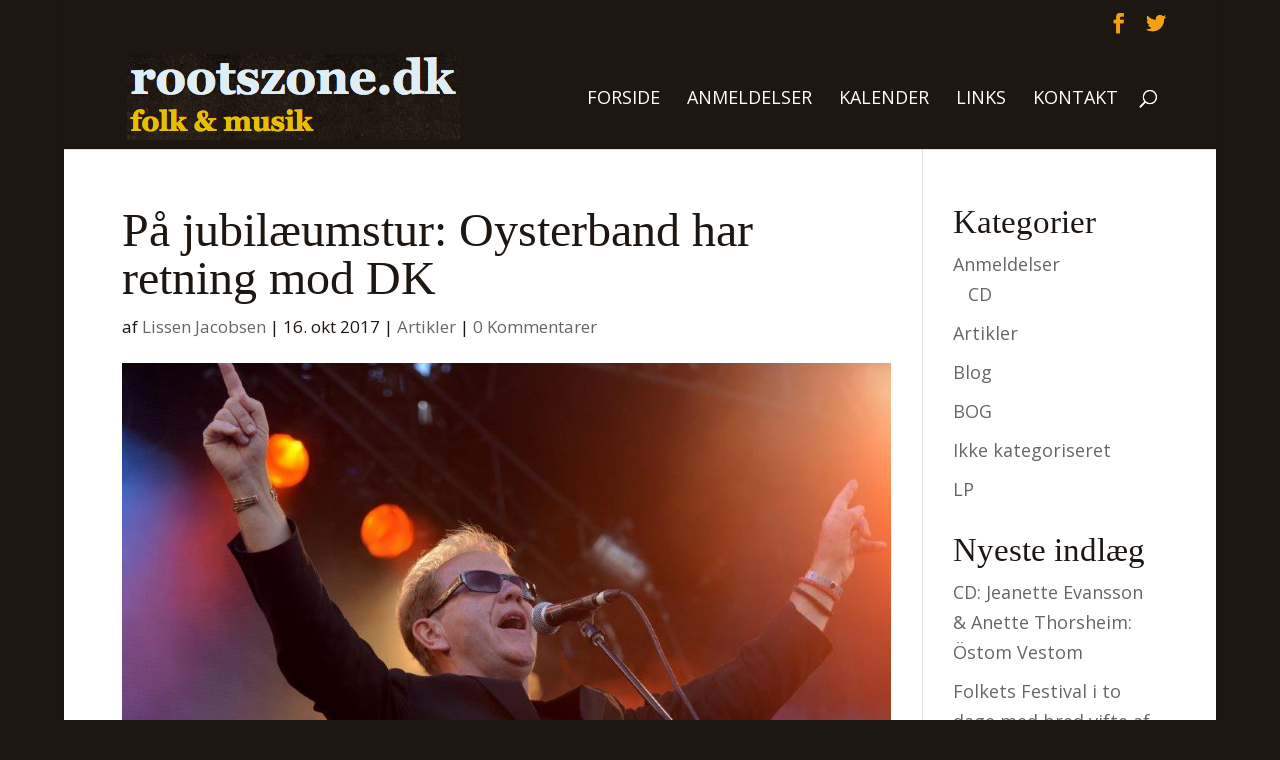

--- FILE ---
content_type: text/html; charset=UTF-8
request_url: https://rootszone.dk/paa-jubilaeumstur-oysterband-har-retning-mod-dk/
body_size: 10554
content:
<!DOCTYPE html>
<html lang="da-DK">
<head>
	<meta charset="UTF-8" />
<meta http-equiv="X-UA-Compatible" content="IE=edge">
	<link rel="pingback" href="https://rootszone.dk/xmlrpc.php" />

	<script type="text/javascript">
		document.documentElement.className = 'js';
	</script>

	<script>var et_site_url='https://rootszone.dk';var et_post_id='19645';function et_core_page_resource_fallback(a,b){"undefined"===typeof b&&(b=a.sheet.cssRules&&0===a.sheet.cssRules.length);b&&(a.onerror=null,a.onload=null,a.href?a.href=et_site_url+"/?et_core_page_resource="+a.id+et_post_id:a.src&&(a.src=et_site_url+"/?et_core_page_resource="+a.id+et_post_id))}
</script><title>På jubilæumstur: Oysterband har retning mod DK | rootszone.dk | Folk &amp; Musik</title>
<link rel='dns-prefetch' href='//secure.gravatar.com' />
<link rel='dns-prefetch' href='//fonts.googleapis.com' />
<link rel='dns-prefetch' href='//s.w.org' />
<link rel='dns-prefetch' href='//v0.wordpress.com' />
<link rel="alternate" type="application/rss+xml" title="rootszone.dk | Folk &amp; Musik &raquo; Feed" href="https://rootszone.dk/feed/" />
<link rel="alternate" type="application/rss+xml" title="rootszone.dk | Folk &amp; Musik &raquo;-kommentar-feed" href="https://rootszone.dk/comments/feed/" />
<link rel="alternate" type="application/rss+xml" title="rootszone.dk | Folk &amp; Musik &raquo; På jubilæumstur: Oysterband har retning mod DK-kommentar-feed" href="https://rootszone.dk/paa-jubilaeumstur-oysterband-har-retning-mod-dk/feed/" />
		<script type="text/javascript">
			window._wpemojiSettings = {"baseUrl":"https:\/\/s.w.org\/images\/core\/emoji\/13.0.1\/72x72\/","ext":".png","svgUrl":"https:\/\/s.w.org\/images\/core\/emoji\/13.0.1\/svg\/","svgExt":".svg","source":{"concatemoji":"https:\/\/rootszone.dk\/wp-includes\/js\/wp-emoji-release.min.js?ver=68c7dab59b45d1f913d55b47b785495b"}};
			!function(e,a,t){var n,r,o,i=a.createElement("canvas"),p=i.getContext&&i.getContext("2d");function s(e,t){var a=String.fromCharCode;p.clearRect(0,0,i.width,i.height),p.fillText(a.apply(this,e),0,0);e=i.toDataURL();return p.clearRect(0,0,i.width,i.height),p.fillText(a.apply(this,t),0,0),e===i.toDataURL()}function c(e){var t=a.createElement("script");t.src=e,t.defer=t.type="text/javascript",a.getElementsByTagName("head")[0].appendChild(t)}for(o=Array("flag","emoji"),t.supports={everything:!0,everythingExceptFlag:!0},r=0;r<o.length;r++)t.supports[o[r]]=function(e){if(!p||!p.fillText)return!1;switch(p.textBaseline="top",p.font="600 32px Arial",e){case"flag":return s([127987,65039,8205,9895,65039],[127987,65039,8203,9895,65039])?!1:!s([55356,56826,55356,56819],[55356,56826,8203,55356,56819])&&!s([55356,57332,56128,56423,56128,56418,56128,56421,56128,56430,56128,56423,56128,56447],[55356,57332,8203,56128,56423,8203,56128,56418,8203,56128,56421,8203,56128,56430,8203,56128,56423,8203,56128,56447]);case"emoji":return!s([55357,56424,8205,55356,57212],[55357,56424,8203,55356,57212])}return!1}(o[r]),t.supports.everything=t.supports.everything&&t.supports[o[r]],"flag"!==o[r]&&(t.supports.everythingExceptFlag=t.supports.everythingExceptFlag&&t.supports[o[r]]);t.supports.everythingExceptFlag=t.supports.everythingExceptFlag&&!t.supports.flag,t.DOMReady=!1,t.readyCallback=function(){t.DOMReady=!0},t.supports.everything||(n=function(){t.readyCallback()},a.addEventListener?(a.addEventListener("DOMContentLoaded",n,!1),e.addEventListener("load",n,!1)):(e.attachEvent("onload",n),a.attachEvent("onreadystatechange",function(){"complete"===a.readyState&&t.readyCallback()})),(n=t.source||{}).concatemoji?c(n.concatemoji):n.wpemoji&&n.twemoji&&(c(n.twemoji),c(n.wpemoji)))}(window,document,window._wpemojiSettings);
		</script>
		<meta content="Divi v.4.9.0" name="generator"/><style type="text/css">
img.wp-smiley,
img.emoji {
	display: inline !important;
	border: none !important;
	box-shadow: none !important;
	height: 1em !important;
	width: 1em !important;
	margin: 0 .07em !important;
	vertical-align: -0.1em !important;
	background: none !important;
	padding: 0 !important;
}
</style>
	<link rel='stylesheet' id='wp-block-library-css'  href='https://rootszone.dk/wp-includes/css/dist/block-library/style.min.css?ver=68c7dab59b45d1f913d55b47b785495b' type='text/css' media='all' />
<style id='wp-block-library-inline-css' type='text/css'>
.has-text-align-justify{text-align:justify;}
</style>
<link rel='stylesheet' id='divi-style-css'  href='https://rootszone.dk/wp-content/themes/Divi/style.css?ver=4.9.0' type='text/css' media='all' />
<link rel='stylesheet' id='et-builder-googlefonts-cached-css'  href='https://fonts.googleapis.com/css?family=Open+Sans:300,300italic,regular,italic,600,600italic,700,700italic,800,800italic&#038;subset=cyrillic,greek,vietnamese,latin,greek-ext,latin-ext,cyrillic-ext&#038;display=swap' type='text/css' media='all' />
<link rel='stylesheet' id='dashicons-css'  href='https://rootszone.dk/wp-includes/css/dashicons.min.css?ver=68c7dab59b45d1f913d55b47b785495b' type='text/css' media='all' />
<link rel='stylesheet' id='jetpack_css-css'  href='https://rootszone.dk/wp-content/plugins/jetpack/css/jetpack.css?ver=9.8.3' type='text/css' media='all' />
<!--n2css--><!--n2js--><script type='text/javascript' src='https://rootszone.dk/wp-includes/js/jquery/jquery.min.js?ver=3.5.1' id='jquery-core-js'></script>
<script type='text/javascript' src='https://rootszone.dk/wp-includes/js/jquery/jquery-migrate.min.js?ver=3.3.2' id='jquery-migrate-js'></script>
<link rel="https://api.w.org/" href="https://rootszone.dk/wp-json/" /><link rel="alternate" type="application/json" href="https://rootszone.dk/wp-json/wp/v2/posts/19645" /><link rel="EditURI" type="application/rsd+xml" title="RSD" href="https://rootszone.dk/xmlrpc.php?rsd" />
<link rel="wlwmanifest" type="application/wlwmanifest+xml" href="https://rootszone.dk/wp-includes/wlwmanifest.xml" /> 

<link rel="canonical" href="https://rootszone.dk/paa-jubilaeumstur-oysterband-har-retning-mod-dk/" />
<link rel='shortlink' href='https://wp.me/p45mGP-56R' />
<link rel="alternate" type="application/json+oembed" href="https://rootszone.dk/wp-json/oembed/1.0/embed?url=https%3A%2F%2Frootszone.dk%2Fpaa-jubilaeumstur-oysterband-har-retning-mod-dk%2F" />
<link rel="alternate" type="text/xml+oembed" href="https://rootszone.dk/wp-json/oembed/1.0/embed?url=https%3A%2F%2Frootszone.dk%2Fpaa-jubilaeumstur-oysterband-har-retning-mod-dk%2F&#038;format=xml" />
  <meta property="fb:app_id" content="" />
  <meta property="fb:admins" content="" />
   
		<style type="text/css">
			.social-ring:after {
				 clear: both;
			}
				   
			.social-ring:before,
			.social-ring:after {
				 content: "";
				 display: table;
			}
			
			.social-ring {
				margin: 0 0 0.5em !important;
				padding: 0 !important;
				line-height: 20px !important;
				height: auto;
				font-size: 11px;
			}
			.social-ring-button {
				float: left !important;
								height: 30px;
								margin: 0 5px 0 0 !important;
				padding: 0 !important;
			}
			.social-ring .social-ring-button iframe {
				max-width: none !important;
			}
		</style>
	<meta name="viewport" content="width=device-width, initial-scale=1.0, maximum-scale=1.0, user-scalable=0" /><link rel="preload" href="https://rootszone.dk/wp-content/themes/Divi/core/admin/fonts/modules.ttf" as="font" crossorigin="anonymous">
<!-- Dynamic Widgets by QURL loaded - http://www.dynamic-widgets.com //-->
<style type="text/css" id="custom-background-css">
body.custom-background { background-color: #1e1711; }
</style>
	
<!-- Jetpack Open Graph Tags -->
<meta property="og:type" content="article" />
<meta property="og:title" content="På jubilæumstur: Oysterband har retning mod DK" />
<meta property="og:url" content="https://rootszone.dk/paa-jubilaeumstur-oysterband-har-retning-mod-dk/" />
<meta property="og:description" content="Mon nogen har tal på, hvor mange gange Oysterband har spillet i Danmark? Næppe. Men det drejer sig om et meget stort antal festivalkoncerter og turneer igennem de seneste årtier. Og nu er der her i…" />
<meta property="article:published_time" content="2017-10-16T08:32:18+00:00" />
<meta property="article:modified_time" content="2017-10-16T08:42:44+00:00" />
<meta property="og:site_name" content="rootszone.dk | Folk &amp; Musik" />
<meta property="og:image" content="https://rootszone.dk/wp-content/uploads/2017/10/foto20275.jpg" />
<meta property="og:image:width" content="1024" />
<meta property="og:image:height" content="682" />
<meta property="og:locale" content="da_DK" />
<meta name="twitter:text:title" content="På jubilæumstur: Oysterband har retning mod DK" />
<meta name="twitter:image" content="https://rootszone.dk/wp-content/uploads/2017/10/foto20275.jpg?w=640" />
<meta name="twitter:card" content="summary_large_image" />

<!-- End Jetpack Open Graph Tags -->
<link rel="stylesheet" id="et-divi-customizer-global-cached-inline-styles" href="https://rootszone.dk/wp-content/et-cache/global/et-divi-customizer-global-17675423125067.min.css" onerror="et_core_page_resource_fallback(this, true)" onload="et_core_page_resource_fallback(this)" /></head>
<body class="post-template-default single single-post postid-19645 single-format-standard custom-background et_pb_button_helper_class et_fullwidth_secondary_nav et_fixed_nav et_show_nav et_pb_show_title et_secondary_nav_enabled et_primary_nav_dropdown_animation_fade et_secondary_nav_dropdown_animation_fade et_header_style_left et_pb_footer_columns3 et_boxed_layout et_cover_background et_pb_gutter osx et_pb_gutters2 et_right_sidebar et_divi_theme et-db et_minified_js et_minified_css">
	<div id="page-container">

					<div id="top-header">
			<div class="container clearfix">

			
				<div id="et-secondary-menu">
				<ul class="et-social-icons">

	<li class="et-social-icon et-social-facebook">
		<a href="https://www.facebook.com/RootsZonedk-76698700580/?fref=ts" class="icon">
			<span>Facebook</span>
		</a>
	</li>
	<li class="et-social-icon et-social-twitter">
		<a href="https://twitter.com/rootszone" class="icon">
			<span>Twitter</span>
		</a>
	</li>

</ul>				</div> <!-- #et-secondary-menu -->

			</div> <!-- .container -->
		</div> <!-- #top-header -->
		
	
			<header id="main-header" data-height-onload="89">
			<div class="container clearfix et_menu_container">
							<div class="logo_container">
					<span class="logo_helper"></span>
					<a href="https://rootszone.dk/">
						<img src="http://rootszone.dk/wp-content/uploads/2016/08/rootszone_logo.jpg" alt="rootszone.dk | Folk &amp; Musik" id="logo" data-height-percentage="100" />
					</a>
				</div>
							<div id="et-top-navigation" data-height="89" data-fixed-height="130">
											<nav id="top-menu-nav">
						<ul id="top-menu" class="nav"><li id="menu-item-771" class="menu-item menu-item-type-custom menu-item-object-custom menu-item-home menu-item-771"><a href="http://rootszone.dk">Forside</a></li>
<li id="menu-item-45853" class="menu-item menu-item-type-post_type menu-item-object-page menu-item-45853"><a href="https://rootszone.dk/anmeldelser/">Anmeldelser</a></li>
<li id="menu-item-13" class="menu-item menu-item-type-post_type menu-item-object-page menu-item-13"><a href="https://rootszone.dk/kalender/">Kalender</a></li>
<li id="menu-item-14628" class="menu-item menu-item-type-post_type menu-item-object-page menu-item-14628"><a href="https://rootszone.dk/links/">Links</a></li>
<li id="menu-item-18" class="menu-item menu-item-type-post_type menu-item-object-page menu-item-18"><a href="https://rootszone.dk/kontakt/">Kontakt</a></li>
</ul>						</nav>
					
					
					
										<div id="et_top_search">
						<span id="et_search_icon"></span>
					</div>
					
					<div id="et_mobile_nav_menu">
				<div class="mobile_nav closed">
					<span class="select_page">Vælg en side</span>
					<span class="mobile_menu_bar mobile_menu_bar_toggle"></span>
				</div>
			</div>				</div> <!-- #et-top-navigation -->
			</div> <!-- .container -->
			<div class="et_search_outer">
				<div class="container et_search_form_container">
					<form role="search" method="get" class="et-search-form" action="https://rootszone.dk/">
					<input type="search" class="et-search-field" placeholder="Søg &hellip;" value="" name="s" title="Søg efter:" />					</form>
					<span class="et_close_search_field"></span>
				</div>
			</div>
		</header> <!-- #main-header -->
			<div id="et-main-area">
	
<div id="main-content">
		<div class="container">
		<div id="content-area" class="clearfix">
			<div id="left-area">
											<article id="post-19645" class="et_pb_post post-19645 post type-post status-publish format-standard has-post-thumbnail hentry category-artikler">
											<div class="et_post_meta_wrapper">
							<h1 class="entry-title">På jubilæumstur: Oysterband har retning mod DK</h1>

						<p class="post-meta"> af <span class="author vcard"><a href="https://rootszone.dk/author/lissen/" title="Indlæg af Lissen Jacobsen" rel="author">Lissen Jacobsen</a></span> | <span class="published">16. okt 2017</span> | <a href="https://rootszone.dk/category/artikler/" rel="category tag">Artikler</a> | <span class="comments-number"><a href="https://rootszone.dk/paa-jubilaeumstur-oysterband-har-retning-mod-dk/#respond">0 Kommentarer</a></span></p><img src="https://rootszone.dk/wp-content/uploads/2017/10/foto20275-1024x675.jpg" alt="" class="" width="1080" height="675" />
												</div> <!-- .et_post_meta_wrapper -->
				
					<div class="entry-content">
					<p>Mon nogen har tal på, hvor mange gange Oysterband har spillet i Danmark? Næppe. Men det drejer sig om et meget stort antal festivalkoncerter og turneer igennem de seneste årtier. Og nu er der her igen om få dage, hvor Esbjerg, Greve, Horsens, fynske Aarup og Fredericia får glæde af det engelske folkrock-topnavn.</p>
<div id="attachment_19648" style="width: 360px" class="wp-caption alignleft"><a href="http://rootszone.dk/wp-content/uploads/2017/10/foto20284.jpg"><img aria-describedby="caption-attachment-19648" loading="lazy" class="wp-image-19648 size-medium" src="http://rootszone.dk/wp-content/uploads/2017/10/foto20284-350x399.jpg" alt="oyster" width="350" height="399" srcset="https://rootszone.dk/wp-content/uploads/2017/10/foto20284-350x399.jpg 350w, https://rootszone.dk/wp-content/uploads/2017/10/foto20284-570x650.jpg 570w, https://rootszone.dk/wp-content/uploads/2017/10/foto20284.jpg 673w" sizes="(max-width: 350px) 100vw, 350px" /></a><p id="caption-attachment-19648" class="wp-caption-text">Alan Prosser</p></div>
<p>Oysterband fejrer hele fire årtiers sammenspil. Årets var 1976, da flere af de også nuværende medlemmer mødtes i universitetsbyen Canterbury og startede som Oyster Ceilidh Band. Det ændrede sig forholdsvis hurtigt, så de blev først (The) Oyster Band og siden 1987 blot Oysterband med eget materiale, flot sangskrivning og politiske holdninger. Musikken havde bevæget sig over i folkrocken med mange store ballader.</p>
<p>De har for længst opbygget en solid fanbase både i UK, Danmark og mange andre lande, og det er blevet til en lang række albums med også flere live- og opsamlingsudgivelser. To af dem indspillede de med mange års mellemrum med sangerinden June Tabor, Freedom &amp; Rain (1990) og Ragged Kingdom (2011), begge store succeser. Andre er Trawler, Deep Dark Ocean, Here I Stand, Meet Me There og Diamond Mountain fra 2014.  Oysterband har fået flere BBC Radio 2 Folk-priser.</p>
<div id="attachment_19647" style="width: 360px" class="wp-caption alignright"><a href="http://rootszone.dk/wp-content/uploads/2017/10/foto20257.jpg"><img aria-describedby="caption-attachment-19647" loading="lazy" class="wp-image-19647 size-medium" src="http://rootszone.dk/wp-content/uploads/2017/10/foto20257-350x450.jpg" alt="oyster" width="350" height="450" srcset="https://rootszone.dk/wp-content/uploads/2017/10/foto20257-350x450.jpg 350w, https://rootszone.dk/wp-content/uploads/2017/10/foto20257-570x733.jpg 570w, https://rootszone.dk/wp-content/uploads/2017/10/foto20257.jpg 597w" sizes="(max-width: 350px) 100vw, 350px" /></a><p id="caption-attachment-19647" class="wp-caption-text">Ian Telfer</p></div>
<p>Kernen i Oysterband har fra starten været sanger og melodeon-spiller John Jones (øverste foto), guitarist (sanger, mm) Alan Prosser og Ian Telfer på violin/keyboard, mens Al Scott, bas og mandolin, Adrian Oxaal, cello, og Pete Flood, trommer, er af nyere dato. Ray Cooper, kaldet Chopper, var med i mange år, men forlod bandet for få år siden. Det samme har syv andre musikere gjort igennem de mange år. Sangerinden Cathy LeSurf var med de første par år. Historien om Oysterband er lang og belagt med succes for de dygtige musikere. John Jones har en af de bedste stemmer i folk.</p>
<p>I denne uge spiller Oysterband koncerter i en række tyske byer, bl.a. Berlin, Hamborg og den lille Worpswede nær Bremen. Den nævner jeg, fordi jeg tilfældigvis har besøgt denne meget kønne og hyggelige lilleby, der er kendt som noget af en kunstnerkoloni.</p>
<p>Onsdag 25. oktober står Oysterband på scenen i Tobakken, d. 26. i Portalen ved København, fredag 27. på Horsens Ny Teater, 28. i Industrien i Aarup, og så rundes den danske version af 40års-jubilæumsturneen af i Tøjhuset i Fredericia søndag 29. oktober.</p>
<p>Velkommen til endnu en omgang engelsk, melodiøs folkrock fra nogle af de bedste i branchen.</p>
<p><a href="http://www.oysterband.co.uk">www.oysterband.co.uk</a></p>
<p>&nbsp;</p>
<p><span class="embed-youtube" style="text-align:center; display: block;"><iframe class='youtube-player' width='1080' height='608' src='https://www.youtube.com/embed/1b_TVzL87Ug?version=3&#038;rel=1&#038;showsearch=0&#038;showinfo=1&#038;iv_load_policy=1&#038;fs=1&#038;hl=da-DK&#038;autohide=2&#038;wmode=transparent' allowfullscreen='true' style='border:0;' sandbox='allow-scripts allow-same-origin allow-popups allow-presentation'></iframe></span></p>
<!-- Like & Share Button: https://firecask.com/services/development/wordpress/ --><div class="fb-like" data-href=https%3A%2F%2Frootszone.dk%2Fpaa-jubilaeumstur-oysterband-har-retning-mod-dk%2F layout=standard action=like show-faces=true share=on></div><!-- Social Ring Buttons Start --><div class="social-ring">
<div class="social-ring-button"><fb:like href="https://rootszone.dk/paa-jubilaeumstur-oysterband-har-retning-mod-dk/" showfaces="false" layout="button_count" action="like"></fb:like></div>
<div class="social-ring-button"><a href="https://www.facebook.com/sharer/sharer.php?s=100&p[url]=https://rootszone.dk/paa-jubilaeumstur-oysterband-har-retning-mod-dk/" target="_blank"
							onclick="window.open('https://www.facebook.com/sharer/sharer.php?s=100&p[url]=https://rootszone.dk/paa-jubilaeumstur-oysterband-har-retning-mod-dk/', 'newwindow', 'width=600, height=450'); return false;" >
							<img style="display:block; background: none; padding: 0px; border:0px;" src="https://rootszone.dk/wp-content/plugins/wordpress-social-ring/includes/../admin/images/sr-fb-share.png" alt="Share"/>
						</a></div>
<div class="social-ring-button"><div class="g-plusone" data-href="https://rootszone.dk/paa-jubilaeumstur-oysterband-har-retning-mod-dk/" data-size="medium" ></div></div>
<div class="social-ring-button"><div class="g-plus" data-annotation="bubble" data-action="share" data-href="https://rootszone.dk/paa-jubilaeumstur-oysterband-har-retning-mod-dk/" data-size="medium" ></div></div>
<div class="social-ring-button"><a rel="nofollow" href="http://twitter.com/share" lang="da" data-url="https://rootszone.dk/paa-jubilaeumstur-oysterband-har-retning-mod-dk/" data-text="På jubilæumstur: Oysterband har retning mod DK" data-count="horizontal" class="sr-twitter-button twitter-share-button"></a></div>
</div><!-- Social Ring Buttons End -->
					</div> <!-- .entry-content -->
					<div class="et_post_meta_wrapper">
					<!-- You can start editing here. -->

<section id="comment-wrap">
		   <div id="comment-section" class="nocomments">
		  			 <!-- If comments are open, but there are no comments. -->

		  	   </div>
					<div id="respond" class="comment-respond">
		<h3 id="reply-title" class="comment-reply-title"><span>Indsend Kommentar</span> <small><a rel="nofollow" id="cancel-comment-reply-link" href="/paa-jubilaeumstur-oysterband-har-retning-mod-dk/#respond" style="display:none;">Annuller svar</a></small></h3><form action="https://rootszone.dk/wp-comments-post.php" method="post" id="commentform" class="comment-form"><p class="comment-notes"><span id="email-notes">Din e-mailadresse vil ikke blive publiceret.</span> Krævede felter er markeret med <span class="required">*</span></p><p class="comment-form-comment"><label for="comment">Kommentar</label> <textarea id="comment" name="comment" cols="45" rows="8" maxlength="65525" required="required"></textarea></p><p class="comment-form-author"><label for="author">Navn <span class="required">*</span></label> <input id="author" name="author" type="text" value="" size="30" maxlength="245" required='required' /></p>
<p class="comment-form-email"><label for="email">E-mail <span class="required">*</span></label> <input id="email" name="email" type="text" value="" size="30" maxlength="100" aria-describedby="email-notes" required='required' /></p>
<p class="comment-form-url"><label for="url">Websted</label> <input id="url" name="url" type="text" value="" size="30" maxlength="200" /></p>
<p class="comment-form-cookies-consent"><input id="wp-comment-cookies-consent" name="wp-comment-cookies-consent" type="checkbox" value="yes" /> <label for="wp-comment-cookies-consent">Gem mit navn, mail og websted i denne browser til næste gang jeg kommenterer.</label></p>
<p class="comment-subscription-form"><input type="checkbox" name="subscribe_comments" id="subscribe_comments" value="subscribe" style="width: auto; -moz-appearance: checkbox; -webkit-appearance: checkbox;" /> <label class="subscribe-label" id="subscribe-label" for="subscribe_comments">Notify me of follow-up comments by email.</label></p><p class="comment-subscription-form"><input type="checkbox" name="subscribe_blog" id="subscribe_blog" value="subscribe" style="width: auto; -moz-appearance: checkbox; -webkit-appearance: checkbox;" /> <label class="subscribe-label" id="subscribe-blog-label" for="subscribe_blog">Notify me of new posts by email.</label></p><p class="form-submit"><input name="submit" type="submit" id="submit" class="submit et_pb_button" value="Indsend Kommentar" /> <input type='hidden' name='comment_post_ID' value='19645' id='comment_post_ID' />
<input type='hidden' name='comment_parent' id='comment_parent' value='0' />
</p><p style="display: none;"><input type="hidden" id="akismet_comment_nonce" name="akismet_comment_nonce" value="932a976fad" /></p><p style="display: none !important;"><label>&#916;<textarea name="ak_hp_textarea" cols="45" rows="8" maxlength="100"></textarea></label><input type="hidden" id="ak_js_1" name="ak_js" value="221"/><script>document.getElementById( "ak_js_1" ).setAttribute( "value", ( new Date() ).getTime() );</script></p></form>	</div><!-- #respond -->
		</section>					</div> <!-- .et_post_meta_wrapper -->
				</article> <!-- .et_pb_post -->

						</div> <!-- #left-area -->

				<div id="sidebar">
		<div id="categories-3" class="et_pb_widget widget_categories"><h4 class="widgettitle">Kategorier</h4>
			<ul>
					<li class="cat-item cat-item-6"><a href="https://rootszone.dk/category/anmeldelser/">Anmeldelser</a>
<ul class='children'>
	<li class="cat-item cat-item-7"><a href="https://rootszone.dk/category/anmeldelser/cd/">CD</a>
</li>
</ul>
</li>
	<li class="cat-item cat-item-5"><a href="https://rootszone.dk/category/artikler/">Artikler</a>
</li>
	<li class="cat-item cat-item-12"><a href="https://rootszone.dk/category/blog/">Blog</a>
</li>
	<li class="cat-item cat-item-30"><a href="https://rootszone.dk/category/bog/">BOG</a>
</li>
	<li class="cat-item cat-item-1"><a href="https://rootszone.dk/category/ikke-kategoriseret/">Ikke kategoriseret</a>
</li>
	<li class="cat-item cat-item-623"><a href="https://rootszone.dk/category/lp/">LP</a>
</li>
			</ul>

			</div> <!-- end .et_pb_widget -->
		<div id="recent-posts-2" class="et_pb_widget widget_recent_entries">
		<h4 class="widgettitle">Nyeste indlæg</h4>
		<ul>
											<li>
					<a href="https://rootszone.dk/jeanette-evansson-anette-thorsheim-ostom-vestom/">CD: Jeanette Evansson &#038; Anette Thorsheim: Östom Vestom</a>
									</li>
											<li>
					<a href="https://rootszone.dk/folkets-festival-i-to-dage-med-bred-vifte-af-nordisk-musik/">Folkets Festival i to dage med bred vifte af nordisk musik</a>
									</li>
											<li>
					<a href="https://rootszone.dk/mari-boine-goaskinviellja-2025-reissue-lp-cd-udkom-i-december-digital-udgave-31-januar/">Mari Boine: Goaskinviellja (2025 Reissue). LP/CD udkom i december. Digital udgave: 31. januar</a>
									</li>
											<li>
					<a href="https://rootszone.dk/cd-ragna/">CD: Ragna</a>
									</li>
											<li>
					<a href="https://rootszone.dk/rigtig-godt-nytaar-2026/">RIGTIG GODT NYTÅR 2026</a>
									</li>
					</ul>

		</div> <!-- end .et_pb_widget --><div id="categories-4" class="et_pb_widget widget_categories"><h4 class="widgettitle">Kategorier</h4>
			<ul>
					<li class="cat-item cat-item-6"><a href="https://rootszone.dk/category/anmeldelser/">Anmeldelser</a>
</li>
	<li class="cat-item cat-item-5"><a href="https://rootszone.dk/category/artikler/">Artikler</a>
</li>
	<li class="cat-item cat-item-12"><a href="https://rootszone.dk/category/blog/">Blog</a>
</li>
	<li class="cat-item cat-item-30"><a href="https://rootszone.dk/category/bog/">BOG</a>
</li>
	<li class="cat-item cat-item-7"><a href="https://rootszone.dk/category/anmeldelser/cd/">CD</a>
</li>
	<li class="cat-item cat-item-1"><a href="https://rootszone.dk/category/ikke-kategoriseret/">Ikke kategoriseret</a>
</li>
	<li class="cat-item cat-item-623"><a href="https://rootszone.dk/category/lp/">LP</a>
</li>
			</ul>

			</div> <!-- end .et_pb_widget -->	</div> <!-- end #sidebar -->
		</div> <!-- #content-area -->
	</div> <!-- .container -->
	</div> <!-- #main-content -->


			<footer id="main-footer">
				
<div class="container">
    <div id="footer-widgets" class="clearfix">
		<div class="footer-widget">
		<div id="recent-posts-3" class="fwidget et_pb_widget widget_recent_entries">
		<h4 class="title">Nyeste indlæg</h4>
		<ul>
											<li>
					<a href="https://rootszone.dk/jeanette-evansson-anette-thorsheim-ostom-vestom/">CD: Jeanette Evansson &#038; Anette Thorsheim: Östom Vestom</a>
									</li>
											<li>
					<a href="https://rootszone.dk/folkets-festival-i-to-dage-med-bred-vifte-af-nordisk-musik/">Folkets Festival i to dage med bred vifte af nordisk musik</a>
									</li>
											<li>
					<a href="https://rootszone.dk/mari-boine-goaskinviellja-2025-reissue-lp-cd-udkom-i-december-digital-udgave-31-januar/">Mari Boine: Goaskinviellja (2025 Reissue). LP/CD udkom i december. Digital udgave: 31. januar</a>
									</li>
											<li>
					<a href="https://rootszone.dk/cd-ragna/">CD: Ragna</a>
									</li>
											<li>
					<a href="https://rootszone.dk/rigtig-godt-nytaar-2026/">RIGTIG GODT NYTÅR 2026</a>
									</li>
											<li>
					<a href="https://rootszone.dk/digitalt-album-jakobsen-den-store-stilhed/">Digitalt album: Jakobsen: ”Den Store Stilhed”</a>
									</li>
											<li>
					<a href="https://rootszone.dk/album-joe-ely-love-and-freedom/">Album: Joe Ely: Love and Freedom</a>
									</li>
											<li>
					<a href="https://rootszone.dk/cd-vinyl-louise-stoejberg-martin-raun-mellemrum-love-some-more/">CD/vinyl: Louise Støjberg &#038; Martin Rauff: “Mellemrum/Love Some More”</a>
									</li>
					</ul>

		</div> <!-- end .fwidget --></div> <!-- end .footer-widget --><div class="footer-widget"><div id="recent-comments-3" class="fwidget et_pb_widget widget_recent_comments"><h4 class="title">Nyeste kommentarer</h4><ul id="recentcomments"><li class="recentcomments"><span class="comment-author-link">Lars Tullberg</span> til <a href="https://rootszone.dk/cd-erik-grip-jeg-er-her-endnu-2/#comment-118368">CD: Erik Grip: Jeg er her endnu</a></li><li class="recentcomments"><span class="comment-author-link">Ane Mette Wiig</span> til <a href="https://rootszone.dk/digitalt-stundom-hvis-ikke-de-er-doede-lever-de-endnu/#comment-117954">Digital: Stundom: Hvis ikke de er døde, lever de endnu</a></li><li class="recentcomments"><span class="comment-author-link">Kristian Bjørn Jensen</span> til <a href="https://rootszone.dk/cd-jydsk-paa-naesen-til-lejligheden/#comment-116243">CD: Jydsk på Næsen: ”Til lejligheden”</a></li><li class="recentcomments"><span class="comment-author-link">Uffe Stampesøe</span> til <a href="https://rootszone.dk/tf25-michael-falch-zonen/#comment-116242">TF25: Michael Falch &#038; Zonen</a></li><li class="recentcomments"><span class="comment-author-link">Claus Hellgren Larsen</span> til <a href="https://rootszone.dk/live-billie-marten-lille-vega/#comment-116238">Live: Billie Marten: Lille Vega</a></li><li class="recentcomments"><span class="comment-author-link">Erik Hansen</span> til <a href="https://rootszone.dk/nekrolog-tony-vejslev-25-oktober-1926-13-januar-2020/#comment-115470">Nekrolog: Tony Vejslev 25. oktober 1926-13. januar 2020.</a></li></ul></div> <!-- end .fwidget --></div> <!-- end .footer-widget --><div class="footer-widget"><div id="top-posts-2" class="fwidget et_pb_widget widget_top-posts"><h4 class="title">Mest læste</h4><ul>				<li>
					<a href="https://rootszone.dk/" class="bump-view" data-bump-view="tp">Forside</a>					</li>
								<li>
					<a href="https://rootszone.dk/folkets-festival-i-to-dage-med-bred-vifte-af-nordisk-musik/" class="bump-view" data-bump-view="tp">Folkets Festival i to dage med bred vifte af nordisk musik</a>					</li>
								<li>
					<a href="https://rootszone.dk/jeanette-evansson-anette-thorsheim-ostom-vestom/" class="bump-view" data-bump-view="tp">CD: Jeanette Evansson &amp; Anette Thorsheim: Östom Vestom</a>					</li>
								<li>
					<a href="https://rootszone.dk/fairport-convention-paa-dk-tur/" class="bump-view" data-bump-view="tp">Fairport Convention på DK-tur</a>					</li>
								<li>
					<a href="https://rootszone.dk/kalender/" class="bump-view" data-bump-view="tp">Kalender 2026</a>					</li>
								<li>
					<a href="https://rootszone.dk/se-hvem-der-spiller-hvor-og-hvornaar-paa-toender-festival-2018/" class="bump-view" data-bump-view="tp">Se hvem der spiller hvor og hvornår på Tønder Festival 2018</a>					</li>
								<li>
					<a href="https://rootszone.dk/cd-jens-billingsoe-paradis-paa-pause/" class="bump-view" data-bump-view="tp">CD: Jens Billingsø ”Paradis på Pause”</a>					</li>
								<li>
					<a href="https://rootszone.dk/anmeldelser/" class="bump-view" data-bump-view="tp">Anmeldelser</a>					</li>
				</ul></div> <!-- end .fwidget --></div> <!-- end .footer-widget -->    </div> <!-- #footer-widgets -->
</div>    <!-- .container -->

		
				<div id="footer-bottom">
					<div class="container clearfix">
				<ul class="et-social-icons">

	<li class="et-social-icon et-social-facebook">
		<a href="https://www.facebook.com/RootsZonedk-76698700580/?fref=ts" class="icon">
			<span>Facebook</span>
		</a>
	</li>
	<li class="et-social-icon et-social-twitter">
		<a href="https://twitter.com/rootszone" class="icon">
			<span>Twitter</span>
		</a>
	</li>

</ul><div id="footer-info">Rootszone.dk</div>					</div>	<!-- .container -->
				</div>
			</footer> <!-- #main-footer -->
		</div> <!-- #et-main-area -->


	</div> <!-- #page-container -->

				<!-- Social Ring JS Start -->
			<div id="fb-root"></div><script src="http://connect.facebook.net/da_DK/all.js#xfbml=1"></script><script type="text/javascript">
								window.___gcfg = {
								  lang: 'da'
								};
								(function() {
									var po = document.createElement('script'); po.type = 'text/javascript'; po.async = true;
									po.src = 'https://apis.google.com/js/plusone.js';
									var s = document.getElementsByTagName('script')[0]; s.parentNode.insertBefore(po, s);
								})();
							</script>
							<script type='text/javascript' src='https://apis.google.com/js/plusone.js'></script><script type='text/javascript' src='http://platform.twitter.com/widgets.js'></script>		<!-- Social Ring JS End -->
	<script type='text/javascript' src='https://rootszone.dk/wp-includes/js/comment-reply.min.js?ver=68c7dab59b45d1f913d55b47b785495b' id='comment-reply-js'></script>
<script type='text/javascript' id='divi-custom-script-js-extra'>
/* <![CDATA[ */
var DIVI = {"item_count":"%d Item","items_count":"%d Items"};
var et_shortcodes_strings = {"previous":"Forrige","next":"N\u00e6ste"};
var et_pb_custom = {"ajaxurl":"https:\/\/rootszone.dk\/wp-admin\/admin-ajax.php","images_uri":"https:\/\/rootszone.dk\/wp-content\/themes\/Divi\/images","builder_images_uri":"https:\/\/rootszone.dk\/wp-content\/themes\/Divi\/includes\/builder\/images","et_frontend_nonce":"bbf64d7640","subscription_failed":"V\u00e6lg venligst felterne nedenfor for at sikre, at du har indtastet de korrekte oplysninger.","et_ab_log_nonce":"ab2864d876","fill_message":"Udfyld venligst f\u00f8lgende felter:","contact_error_message":"Fiks venligst f\u00f8lgende fejl:","invalid":"Ugyldig e-mail","captcha":"Captcha","prev":"Forrige","previous":"Tidligere","next":"N\u00e6ste","wrong_captcha":"Du indtastede det forkerte nummer i captcha.","wrong_checkbox":"Checkbox","ignore_waypoints":"no","is_divi_theme_used":"1","widget_search_selector":".widget_search","ab_tests":[],"is_ab_testing_active":"","page_id":"19645","unique_test_id":"","ab_bounce_rate":"5","is_cache_plugin_active":"no","is_shortcode_tracking":"","tinymce_uri":""}; var et_builder_utils_params = {"condition":{"diviTheme":true,"extraTheme":false},"scrollLocations":["app","top"],"builderScrollLocations":{"desktop":"app","tablet":"app","phone":"app"},"onloadScrollLocation":"app","builderType":"fe"}; var et_frontend_scripts = {"builderCssContainerPrefix":"#et-boc","builderCssLayoutPrefix":"#et-boc .et-l"};
var et_pb_box_shadow_elements = [];
var et_pb_motion_elements = {"desktop":[],"tablet":[],"phone":[]};
var et_pb_sticky_elements = [];
/* ]]> */
</script>
<script type='text/javascript' src='https://rootszone.dk/wp-content/themes/Divi/js/custom.unified.js?ver=4.9.0' id='divi-custom-script-js'></script>
<script type='text/javascript' src='https://rootszone.dk/wp-content/themes/Divi/core/admin/js/common.js?ver=4.9.0' id='et-core-common-js'></script>
<script type='text/javascript' src='https://rootszone.dk/wp-includes/js/wp-embed.min.js?ver=68c7dab59b45d1f913d55b47b785495b' id='wp-embed-js'></script>
<script defer type='text/javascript' src='https://rootszone.dk/wp-content/plugins/akismet/_inc/akismet-frontend.js?ver=1679416094' id='akismet-frontend-js'></script>
    <!-- Like & Share Button: https://firecask.com/services/development/wordpress/ -->
    <div id="fb-root"></div>
    <script>
      (function(d, s, id) {
        var js, fjs = d.getElementsByTagName(s)[0];
        if (d.getElementById(id)) return;
        js = d.createElement(s);
        js.id = id;
        js.src = "//connect.facebook.net/en_US/sdk.js#xfbml=1&appId=&version=v2.3";
        fjs.parentNode.insertBefore(js, fjs);
      }(document, 'script', 'facebook-jssdk'));
    </script>
<script src='https://stats.wp.com/e-202603.js' defer></script>
<script>
	_stq = window._stq || [];
	_stq.push([ 'view', {v:'ext',j:'1:9.8.3',blog:'60384207',post:'19645',tz:'2',srv:'rootszone.dk'} ]);
	_stq.push([ 'clickTrackerInit', '60384207', '19645' ]);
</script>
</body>
</html>


--- FILE ---
content_type: text/html; charset=utf-8
request_url: https://accounts.google.com/o/oauth2/postmessageRelay?parent=https%3A%2F%2Frootszone.dk&jsh=m%3B%2F_%2Fscs%2Fabc-static%2F_%2Fjs%2Fk%3Dgapi.lb.en.OE6tiwO4KJo.O%2Fd%3D1%2Frs%3DAHpOoo_Itz6IAL6GO-n8kgAepm47TBsg1Q%2Fm%3D__features__
body_size: 162
content:
<!DOCTYPE html><html><head><title></title><meta http-equiv="content-type" content="text/html; charset=utf-8"><meta http-equiv="X-UA-Compatible" content="IE=edge"><meta name="viewport" content="width=device-width, initial-scale=1, minimum-scale=1, maximum-scale=1, user-scalable=0"><script src='https://ssl.gstatic.com/accounts/o/2580342461-postmessagerelay.js' nonce="NI3Ms2xmRz1bm-HH1AfTiw"></script></head><body><script type="text/javascript" src="https://apis.google.com/js/rpc:shindig_random.js?onload=init" nonce="NI3Ms2xmRz1bm-HH1AfTiw"></script></body></html>